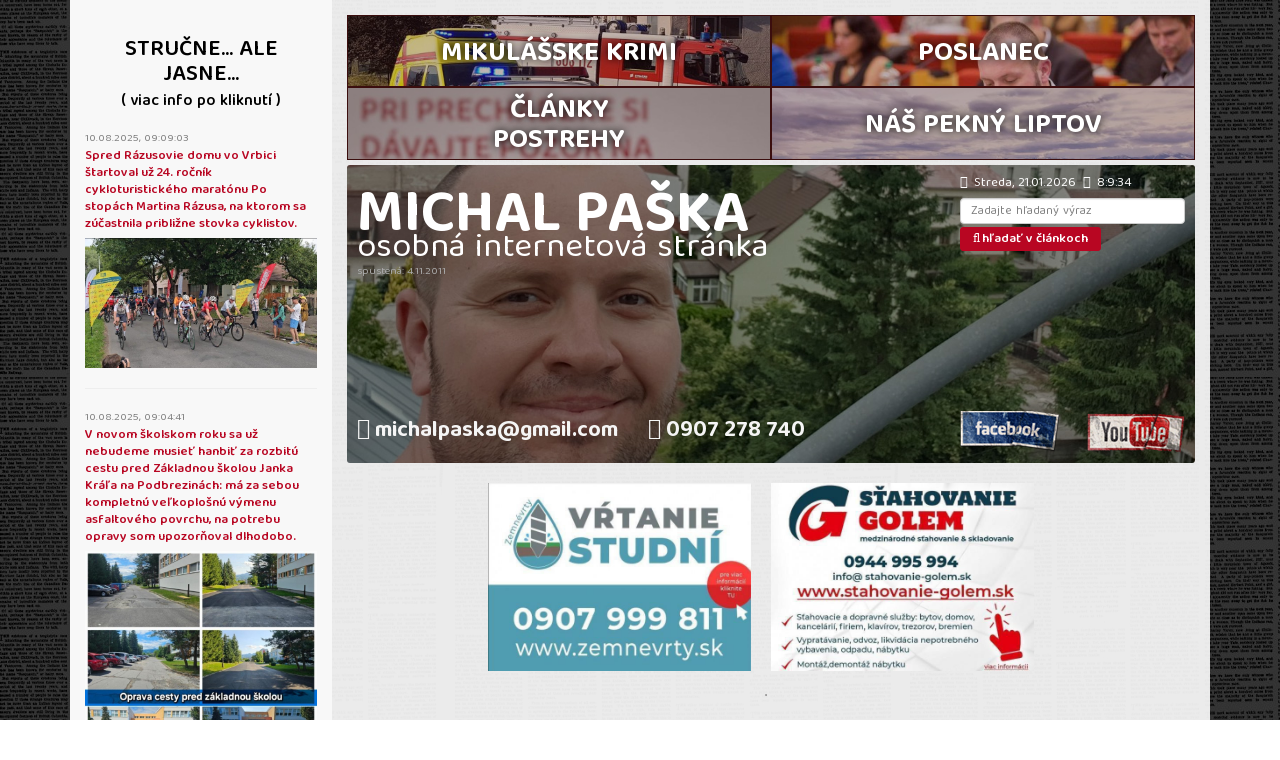

--- FILE ---
content_type: text/html; charset=utf-8
request_url: http://www.michalpaska.sk/clanok/5192-podozriveho-z-vrazdy-policajti-zadrzali
body_size: 5892
content:
<!DOCTYPE html>
<html lang="">

<head>
    <meta http-equiv="Content-Type" content="text/html; charset=utf-8"/>
    <meta http-equiv="Cache-Control" content="no-cache"/>

    <title>Podozrivého z vraždy policajti zadržali</title>

    <meta name="description" content="Mŕtvy 82-ročn&yacute; muž bol n&aacute;jden&yacute; v rodinnom dome, lek&aacute;r pri obhliadke tela nevyl&uacute;čil cudzie zavinenie. "/>
    <meta name="keywords" content=""/>
    <meta name="author" content="Creative Solution"/>
    <meta name="owner" content="Creative Solution"/>
    <meta name="copyright" content="©2019, creative solution"/>
    <meta name="viewport" content="width=device-width, initial-scale=1">

    <meta property="fb:app_id"      content="431136101075864"/>
<meta property="og:url"           content="http://www.michalpaska.sk/clanok/5192-podozriveho-z-vrazdy-policajti-zadrzali" />
<meta property="og:type"          content="website" />
<meta property="og:title"         content="Podozrivého z vraždy policajti zadržali" />
<meta property="og:description"   content="Mŕtvy 82-ročn&yacute; muž bol n&aacute;jden&yacute; v rodinnom dome, lek&aacute;r pri obhliadke tela nevyl&uacute;čil cudzie zavinenie. " />
<meta property="og:image"       content="" />
    <link rel="stylesheet" type="text/css" media="screen,print"
          href="https://www.michalpaska.sk/css/bootstrap.1588059405.css"/>
    <link rel="stylesheet" type="text/css" media="screen,print"
          href="https://www.michalpaska.sk/css/screen.1613803391.css"/>
    <link rel="stylesheet" type="text/css" media="screen,print"
          href="https://www.michalpaska.sk/bower_components/font-awesome/css/font-awesome.1588059404.css"/>
    <link rel="stylesheet" href="https://www.michalpaska.sk/css/wow/css/libs/animate.css">
    <link rel="stylesheet" type="text/css" href="https://www.michalpaska.sk/bower_components/lightgallery/dist/css/lightgallery.css"/>

    <link href="https://fonts.googleapis.com/css?family=Baloo+Tamma+2:400,500,600,700,800&display=swap&subset=latin-ext" rel="stylesheet">

    <link rel="stylesheet" type="text/css" href="https://www.michalpaska.sk/slick/slick.css"/>
    <link rel="stylesheet" type="text/css" href="https://www.michalpaska.sk/slick/slick-theme.css"/>

    <script type="text/javascript" src="https://www.michalpaska.sk/libs/jquery/jquery-1.10.2.min.js"></script>
    <script type="text/javascript" src="https://www.michalpaska.sk/libs/jquery.cycle/jquery.cycle.all.min.js"></script>
    <script type="text/javascript" src="https://www.michalpaska.sk/js/fancybox.init.js"></script>
    <script type="text/javascript" src="https://www.michalpaska.sk/js/script.js"></script>
    <script type="text/javascript" src="https://www.michalpaska.sk/js/lightGallery.js"></script>
    <script src="https://www.michalpaska.sk/css/wow/dist/wow.js"></script>
    <script type="text/javascript" src="https://www.michalpaska.sk/slick/slick.min.js"></script>
    <script type="text/javascript" src="https://www.michalpaska.sk/js/slick_slider.js"></script>
    <script>
        new WOW().init();
    </script>

    <!--[if lt IE 9]>
    <script src="https://www.michalpaska.sk/libs/html5shiv/dist/html5shiv.js"></script>
    <![endif]-->

    <!--[if lt IE 7]>
    <script src="https://www.michalpaska.sk/libs/icon-ie7/lte-ie7.js"></script>
    <![endif]-->

        <!-- Global site tag (gtag.js) - Google Analytics -->
    <script async src="https://www.googletagmanager.com/gtag/js?id=UA-18892608-44"></script>
    <script>
        window.dataLayer = window.dataLayer || [];
        function gtag(){dataLayer.push(arguments);}
        gtag('js', new Date());

        gtag('config', 'UA-18892608-44');
    </script>
</head>

<body>
    


<div class="container">
    <div class="frames">
        <div class='right_frame'>
            
                                <div class="clanok_hlavne_menu_vypis">
        <div class="clanok"><a class="" href='https://www.michalpaska.sk/mikulasske-krimi' title='Mikulášske Krimi'><h2 class="h1">Mikulášske Krimi</h2><div class="clanok_foto" align="center"><img class="img-responsive" src='https://www.michalpaska.sk/photoloader/3246/krimi.jpg/0x0/_600x100' title='krimi.jpg'/>
                                                    </div>
                </a>                </div>
            <div class="clanok"><a class="" href='https://www.michalpaska.sk/poslanec' title='Poslanec'><h2 class="h1">Poslanec</h2><div class="clanok_foto" align="center"><img class="img-responsive" src='https://www.michalpaska.sk/photoloader/3244/poslanec_1.jpg/0x0/_600x100' title='poslanec_1.jpg'/>
                                                    </div>
                </a>                </div>
            <div class="clanok"><a class="" href='https://www.michalpaska.sk/clanky' title='Články<br />postrehy'><h2 class="h1">Články<br />postrehy</h2><div class="clanok_foto" align="center"><img class="img-responsive" src='https://www.michalpaska.sk/photoloader/3323/clanky_nahlad_1.jpg/0x0/_600x100' title='clanky_nahlad_1.jpg'/>
                                                    </div>
                </a>                </div>
            <div class="clanok"><a class="" href='https://www.michalpaska.sk/nas-pekny-liptov' title='Náš pekný Liptov'><h2 class="h1">Náš pekný Liptov</h2><div class="clanok_foto" align="center"><img class="img-responsive" src='https://www.michalpaska.sk/photoloader/3712/liptov.jpg/0x0/_600x100' title='liptov.jpg'/>
                                                    </div>
                </a>                </div>
                    
    </div>
            
            <div class="top_line">
    <div class="logo_vyhladavanie">
        <a class="logo" href="https://www.michalpaska.sk">
    <div class="logo">
                <div class="title">Michal Paška</div>
        <div class="subtitle">osobná internetová stránka</div>
        <small>spustená: 4.11.2011</small>
    </div>
</a>        <div>
            <div class="flex_datum_cas"><span><i class="fa fa-calendar" aria-hidden="true"></i> Streda, 21.01.2026</span><span><i class="fa fa-clock-o" aria-hidden="true"></i> <span id="aktualny_cas">00:00:00</span></span></div>
            <form class="vyhladavanie" method='get' action="https://www.michalpaska.sk/fulltextove-vyhladavanie"><input class="form-control" type="text" name="keyword" placeholder="Zadajte hľadaný výraz"/><button type="submit" class="btn btn-secondary"><i class="fa fa-search" aria-hidden="true"></i>hľadať v článkoch</button></form>        </div>
    </div>
    <div class="kontakt_social">
        <div class="kontakt">
            <a href="mailto:michalpaska@gmail.com"><i class="fa fa-envelope" aria-hidden="true"></i> michalpaska@gmail.com</a>
            <a href="tel://+421907278740"><i class="fa fa-phone" aria-hidden="true"></i> 0907 278 740</a>
        </div>
        <div class="social">
            <a href="https://www.facebook.com/michal.paska.18" target="_blank">
                <img class="img-responsive" src="https://www.michalpaska.sk/images/facebook.png">
            </a>
            <a href="https://www.youtube.com/channel/UCOn3A3OT5F0hfgIN1U-0cCQ/videos?view=0" target="_blank">
                <img class="img-responsive" src="https://www.michalpaska.sk/images/youtube.png">
            </a>
        </div>
    </div>
</div>

            
                        <div class="clanok_view">
    <div class="fotky-slider"><a href='https://www.zemnevrty.sk' target='_blank'><img class="img-responsive" src='https://www.michalpaska.sk/photoloader/4481/studne_2021.jpg/0x0/_600x430' alt='Studne' /></a><a href='https://www.stahovanie-golem.sk/' target='_blank'><img class="img-responsive" src='https://www.michalpaska.sk/photoloader/4482/golem_2021_aktual.jpg/0x0/_600x430' alt='Golem' /></a></div>

    <h1>Podozrivého z vraždy policajti zadržali</h1>
        <div class="small_text"><strong>pridané:</strong> 14.10.2020, 11:51:17 | <strong>počet zobrazení:</strong> 10021</div>
    
    <div><strong><em>Mŕtvy 82-ročn&yacute; muž bol n&aacute;jden&yacute; v rodinnom dome, lek&aacute;r pri obhliadke tela nevyl&uacute;čil cudzie zavinenie.</em></strong></div>

<div>&nbsp;</div>

<div>Preto bol na miesto privolan&yacute; s&uacute;dny znalec. &bdquo;Tento potvrdil bodn&eacute; poranenia. Do niekoľk&yacute;ch hod&iacute;n od ozn&aacute;menia skutku policajti zadržali podozriv&eacute;ho. Pr&iacute;pad prevzal vy&scaron;etrovateľ Krajsk&eacute;ho riaditeľstva Policajn&eacute;ho zboru v Žiline,&ldquo; informovala pol&iacute;cia, ktor&aacute; prisľ&uacute;bila, že k pr&iacute;padu poskytne aj podrobnej&scaron;ie inform&aacute;cie.</div>

<div>&nbsp;</div>

<div>Podľa na&scaron;ich inform&aacute;ci&iacute; do&scaron;lo ku trag&eacute;dii&nbsp;v obci Jamn&iacute;k, kde počas včeraj&scaron;ieho dňa pol&iacute;cia niekoľko hod&iacute;n vykon&aacute;vala v&scaron;etky potrebn&eacute; &uacute;kony ved&uacute;ce k vy&scaron;etreniu pr&iacute;padu.</div>

<div>&nbsp;</div>

<div>
<div><strong><span style="color:#FF0000;">AKTUALIZ&Aacute;CIA: obvinili 15-ročn&eacute;ho mlad&iacute;ka</span></strong></div>

<div>&nbsp;</div>

<div>Pol&iacute;cia dnes informovala, že krajsk&yacute; vy&scaron;etrovateľ zo Žiliny obvinil z obzvl&aacute;&scaron;ť z&aacute;važn&eacute;ho zločinu vraždy 15-ročn&eacute;ho mlad&iacute;ka.</div>

<div>&nbsp;</div>

<div>Podľa zisten&yacute;ch inform&aacute;ci&iacute; mal v nedeľu 11. okt&oacute;bra 2020 popoludn&iacute; vojsť do rodinn&eacute;ho domu v Jamn&iacute;ku v &uacute;mysle z&iacute;skať majetkov&yacute; prospech.&nbsp;Tu mal opakovane do hornej časti tela bodať 82-ročn&eacute;ho d&ocirc;chodcu. Sp&ocirc;sobil mu zranenia, ktor&yacute;m na mieste podľahol. Z miesta mal potom &uacute;točn&iacute;k odcudziť finančn&uacute; hotovosť vo v&yacute;&scaron;ke najmenej 120 eur.&nbsp;</div>

<div>&nbsp;</div>

<div>Na z&aacute;klade operat&iacute;vnych inform&aacute;ci&iacute; policajti podozriv&eacute;ho mlad&iacute;ka zadržali do niekoľk&yacute;ch hod&iacute;n po ozn&aacute;men&iacute; skutku. Vy&scaron;etrovateľ spracoval podnet na n&aacute;vrh na vzatie do v&auml;zby.</div>

<div>&nbsp;</div>

<div><strong><em>(Čl&aacute;nok bol aktualizovan&yacute; 15.10.2020 o 13:30 hod)</em></strong></div>
</div>

<div><img alt="" src="http:///www.michalpaska.sk/web/user_files/policia_14_10_20.jpg" style="width: 100%;" /></div>

<div><em>Foto: Pol&iacute;cia Slovenskej republiky</em></div>


    
    
    </div>
                            <div class="visible-xs left_frame">
                        <h2 class="text-left strucne_nazov">Stručne... ale jasne...</h2>
    <h3 class="strucne_nazov">( viac info po kliknutí )</h3>
    <div class="clanok_left_vypis">
        <div class="clanok"><div class="datum_skupina"><span>10.08.2025, 09:09:03</span></div><div class="clanok_text"><h3><a class="" href='https://www.facebook.com/share/v/15zos5A2PS/' title='Spred Rázusovie domu vo Vrbici štartoval už 24. ročník cykloturistického maratónu Po stopách Martina Rázusa, na ktorom sa zúčastnila približne stovka cyklistov.' target='_blank'>Spred Rázusovie domu vo Vrbici štartoval už 24. ročník cykloturistického maratónu Po stopách Martina Rázusa, na ktorom sa zúčastnila približne stovka cyklistov.</a></h3><div class="text"></div><div class="clanok_foto lightgallery" align="center"><div class="gallery_item gallery_img" href='https://www.michalpaska.sk/photoloader/4514/screenshot_20250809_100546_gallery[1].jpg/720x720'title="Štart 24. ročníka cykloturistického maratónu Po stopách Martina Rázusa."><img class="img-responsive" src="https://www.michalpaska.sk/photoloader/4514/screenshot_20250809_100546_gallery[1].jpg/720x720"alt="Štart 24. ročníka cykloturistického maratónu Po stopách Martina Rázusa."/></div>
                                                    </div>
                    </div>
                </div>
                <hr />
            <div class="clanok"><div class="datum_skupina"><span>10.08.2025, 09:04:41</span></div><div class="clanok_text"><h3><a class="" href='https://www.facebook.com/share/p/16em7kw7MR/' title='V novom školskom roku sa už nebudeme musieť hanbiť za rozbitú cestu pred Základnou školou Janka Kráľa na Podbrezinách: má za sebou kompletnú veľkoplošnú výmenu asfaltového povrchu, na potrebu opravy som upozorňoval dlhodobo.' target='_blank'>V novom školskom roku sa už nebudeme musieť hanbiť za rozbitú cestu pred Základnou školou Janka Kráľa na Podbrezinách: má za sebou kompletnú veľkoplošnú výmenu asfaltového povrchu, na potrebu opravy som upozorňoval dlhodobo.</a></h3><div class="text"></div><div class="clanok_foto lightgallery" align="center"><div class="gallery_item gallery_img" href='https://www.michalpaska.sk/photoloader/4512/screenshot_20250810_090055_gallery[1].jpg/720x720'title="Cesta pred základnou školou prešla kompletnou obnovou."><img class="img-responsive" src="https://www.michalpaska.sk/photoloader/4512/screenshot_20250810_090055_gallery[1].jpg/720x720"alt="Cesta pred základnou školou prešla kompletnou obnovou."/></div>
                                                    </div>
                    </div>
                </div>
                <hr />
            <div class="clanok"><div class="datum_skupina"><span>09.04.2024, 06:46:56</span></div><div class="clanok_text"><h3><a class="" href='https://www.facebook.com/share/p/eddh66KzCTfGBToL/' title='Po sídlisku a meste idem vždy s otvorenými  očami: každý nedostatok, ktorý si všimnem alebo som na neho upozornený, nahlásim.' target='_blank'>Po sídlisku a meste idem vždy s otvorenými  očami: každý nedostatok, ktorý si všimnem alebo som na neho upozornený, nahlásim.</a></h3><div class="text"></div><div class="clanok_foto lightgallery" align="center"><div class="gallery_item gallery_img" href='https://www.michalpaska.sk/photoloader/4484/podnety_34826651.jpg/720x720'title="Nahlásené podnety za prvé tri mesiace tohto roku."><img class="img-responsive" src="https://www.michalpaska.sk/photoloader/4484/podnety_34826651.jpg/720x720"alt="Nahlásené podnety za prvé tri mesiace tohto roku."/></div>
                                                    </div>
                    </div>
                </div>
                <hr />
            <div class="clanok"><div class="datum_skupina"><span>09.04.2024, 06:31:47</span></div><div class="clanok_text"><h3><a class="" href='https://www.facebook.com/share/p/KpFe5GUXm37rkQnX/' title='Oroti "fitku" chýbalo označenie informačnej tabule Domu kultúry a na Priebežnej ulici už tabule boli dosť opotrebované: požiadal som o ich doplnenie a o výmenu.' target='_blank'>Oroti "fitku" chýbalo označenie informačnej tabule Domu kultúry a na Priebežnej ulici už tabule boli dosť opotrebované: požiadal som o ich doplnenie a o výmenu.</a></h3><div class="text"></div><div class="clanok_foto lightgallery" align="center"><div class="gallery_item gallery_img" href='https://www.michalpaska.sk/photoloader/4483/tabule_8069731069721528.jpg/720x720'title="Tabule sú už označené."><img class="img-responsive" src="https://www.michalpaska.sk/photoloader/4483/tabule_8069731069721528.jpg/720x720"alt="Tabule sú už označené."/></div>
                                                    </div>
                    </div>
                </div>
                <hr />
            <div class="clanok"><div class="datum_skupina"><span>29.03.2024, 07:13:16</span></div><div class="clanok_text"><h3><a class="" href='https://www.facebook.com/share/p/tZ8wRR16nAj4k7MA/' title='Priatelia, želám vám príjemné prežitie  veľkonočných sviatkov: prežite ich v kruhu najbližších a nezabúdajte na oddych.' target='_blank'>Priatelia, želám vám príjemné prežitie  veľkonočných sviatkov: prežite ich v kruhu najbližších a nezabúdajte na oddych.</a></h3><div class="text"></div><div class="clanok_foto lightgallery" align="center"><div class="gallery_item gallery_img" href='https://www.michalpaska.sk/photoloader/4477/432934718_8047486528612649_3455646898341455141_n.jpg/720x720'title="Želám vám príjemné prežitie veľkonočných sviatkov."><img class="img-responsive" src="https://www.michalpaska.sk/photoloader/4477/432934718_8047486528612649_3455646898341455141_n.jpg/720x720"alt="Želám vám príjemné prežitie veľkonočných sviatkov."/></div>
                                                    </div>
                    </div>
                </div>
                <hr />
            <div class="clanok"><div class="datum_skupina"><span>29.03.2024, 07:11:00</span></div><div class="clanok_text"><h3><a class="" href='https://www.facebook.com/share/p/gVUDcU2h3bpgsQct/' title='Kvôli bezpečnosti chodcov som požiadal o opravu prepadnutej dlažby na chodníku na Smrečianskej ulici: odstránená bola zároveň nevyužitá dlažba, nahradí ju zeleň. ' target='_blank'>Kvôli bezpečnosti chodcov som požiadal o opravu prepadnutej dlažby na chodníku na Smrečianskej ulici: odstránená bola zároveň nevyužitá dlažba, nahradí ju zeleň. </a></h3><div class="text"></div><div class="clanok_foto lightgallery" align="center"><div class="gallery_item gallery_img" href='https://www.michalpaska.sk/photoloader/4476/432879314_8043523435675625_6625070037674063236_n.jpg/720x720'title="Práce realizovali Verejnoprospešné služby."><img class="img-responsive" src="https://www.michalpaska.sk/photoloader/4476/432879314_8043523435675625_6625070037674063236_n.jpg/720x720"alt="Práce realizovali Verejnoprospešné služby."/></div>
                                                    </div>
                    </div>
                </div>
                <hr />
            <div class="clanok"><div class="datum_skupina"><span>26.03.2024, 16:15:39</span></div><div class="clanok_text"><h3><a class="" href='https://www.facebook.com/share/p/NS7MrYu9B4tkZzD9/' title='Pred bytovým domom na Brezovej ulici už niektoré konáre zasahovali do parkoviska: požiadal som o ich orez, zrealizovali ho Verejnoprospešné služby.' >Pred bytovým domom na Brezovej ulici už niektoré konáre zasahovali do parkoviska: požiadal som o ich orez, zrealizovali ho Verejnoprospešné služby.</a></h3><div class="text"></div><div class="clanok_foto lightgallery" align="center"><div class="gallery_item gallery_img" href='https://www.michalpaska.sk/photoloader/4475/konare_79964873637.jpg/720x720'title="Konáre už nezasahajú do parkoviska."><img class="img-responsive" src="https://www.michalpaska.sk/photoloader/4475/konare_79964873637.jpg/720x720"alt="Konáre už nezasahajú do parkoviska."/></div>
                                                    </div>
                    </div>
                </div>
                <hr />
            <div class="clanok"><div class="datum_skupina"><span>26.03.2024, 16:10:48</span></div><div class="clanok_text"><h3><a class="" href='https://www.facebook.com/share/p/Zzx8BiHC3KBasBnZ/' title='Keď naďabím na väčší neporiadok, pošlem  podnet na jeho odstránenie: aktivační pracovníci (cením si spoluprácu s ich koordinátormi) nahlásené plochy postupne čistia. ' target='_blank'>Keď naďabím na väčší neporiadok, pošlem  podnet na jeho odstránenie: aktivační pracovníci (cením si spoluprácu s ich koordinátormi) nahlásené plochy postupne čistia. </a></h3><div class="text"></div><div class="clanok_foto lightgallery" align="center"><div class="gallery_item gallery_img" href='https://www.michalpaska.sk/photoloader/4474/cistota_7988339831193986.jpg/720x720'title="Neporiadok neznášam..."><img class="img-responsive" src="https://www.michalpaska.sk/photoloader/4474/cistota_7988339831193986.jpg/720x720"alt="Neporiadok neznášam..."/></div>
                                                    </div>
                    </div>
                </div>
                <hr />
            <div class="clanok"><div class="datum_skupina"><span>26.03.2024, 16:07:35</span></div><div class="clanok_text"><h3><a class="" href='https://www.facebook.com/share/p/TrYVnq3favS62MqJ/' title='V uliciach mesta i v regióne si vždy všímam aj stav dopravného značenia: zistené nedostatky nahlasujem správcom komunikácií.' target='_blank'>V uliciach mesta i v regióne si vždy všímam aj stav dopravného značenia: zistené nedostatky nahlasujem správcom komunikácií.</a></h3><div class="text"></div><div class="clanok_foto lightgallery" align="center"><div class="gallery_item gallery_img" href='https://www.michalpaska.sk/photoloader/4473/znacenie_7964434733584496_1.jpg/720x720'title="Pozornosť venujem aj dopravnému značeniu."><img class="img-responsive" src="https://www.michalpaska.sk/photoloader/4473/znacenie_7964434733584496_1.jpg/720x720"alt="Pozornosť venujem aj dopravnému značeniu."/></div>
                                                    </div>
                    </div>
                </div>
                <hr />
            <div class="clanok"><div class="datum_skupina"><span>26.02.2024, 05:09:25</span></div><div class="clanok_text"><h3><a class="" href='https://www.facebook.com/share/v/tXX5SF6LDSZWjL3N/' title='Tri podujatia v jednom dni pripravili v rodnom dome súrodencov Rázusovcov: vernisáž výstavy obrazov Stará Vrbica, očami Jána Húdika, otvorenie výstavy kníh s horskou tematikou a prezentácia knihy Slovenské srdce z Kanady básnika Pavla Datka.' target='_blank'>Tri podujatia v jednom dni pripravili v rodnom dome súrodencov Rázusovcov: vernisáž výstavy obrazov Stará Vrbica, očami Jána Húdika, otvorenie výstavy kníh s horskou tematikou a prezentácia knihy Slovenské srdce z Kanady básnika Pavla Datka.</a></h3><div class="text"></div><div class="clanok_foto lightgallery" align="center"><div class="gallery_item gallery_img" href='https://www.michalpaska.sk/photoloader/4466/vystava_26_2_24.jpg/720x720'title="Tri podujatia v jednom dni zaujali verejnosť."><img class="img-responsive" src="https://www.michalpaska.sk/photoloader/4466/vystava_26_2_24.jpg/720x720"alt="Tri podujatia v jednom dni zaujali verejnosť."/></div>
                                                    </div>
                    </div>
                </div>
                <hr />
                    
    </div>
                </div>
                    </div>

        <div class='left_frame hidden-xs'>
                <h2 class="text-left strucne_nazov">Stručne... ale jasne...</h2>
    <h3 class="strucne_nazov">( viac info po kliknutí )</h3>
    <div class="clanok_left_vypis">
        <div class="clanok"><div class="datum_skupina"><span>10.08.2025, 09:09:03</span></div><div class="clanok_text"><h3><a class="" href='https://www.facebook.com/share/v/15zos5A2PS/' title='Spred Rázusovie domu vo Vrbici štartoval už 24. ročník cykloturistického maratónu Po stopách Martina Rázusa, na ktorom sa zúčastnila približne stovka cyklistov.' target='_blank'>Spred Rázusovie domu vo Vrbici štartoval už 24. ročník cykloturistického maratónu Po stopách Martina Rázusa, na ktorom sa zúčastnila približne stovka cyklistov.</a></h3><div class="text"></div><div class="clanok_foto lightgallery" align="center"><div class="gallery_item gallery_img" href='https://www.michalpaska.sk/photoloader/4514/screenshot_20250809_100546_gallery[1].jpg/720x720'title="Štart 24. ročníka cykloturistického maratónu Po stopách Martina Rázusa."><img class="img-responsive" src="https://www.michalpaska.sk/photoloader/4514/screenshot_20250809_100546_gallery[1].jpg/720x720"alt="Štart 24. ročníka cykloturistického maratónu Po stopách Martina Rázusa."/></div>
                                                    </div>
                    </div>
                </div>
                <hr />
            <div class="clanok"><div class="datum_skupina"><span>10.08.2025, 09:04:41</span></div><div class="clanok_text"><h3><a class="" href='https://www.facebook.com/share/p/16em7kw7MR/' title='V novom školskom roku sa už nebudeme musieť hanbiť za rozbitú cestu pred Základnou školou Janka Kráľa na Podbrezinách: má za sebou kompletnú veľkoplošnú výmenu asfaltového povrchu, na potrebu opravy som upozorňoval dlhodobo.' target='_blank'>V novom školskom roku sa už nebudeme musieť hanbiť za rozbitú cestu pred Základnou školou Janka Kráľa na Podbrezinách: má za sebou kompletnú veľkoplošnú výmenu asfaltového povrchu, na potrebu opravy som upozorňoval dlhodobo.</a></h3><div class="text"></div><div class="clanok_foto lightgallery" align="center"><div class="gallery_item gallery_img" href='https://www.michalpaska.sk/photoloader/4512/screenshot_20250810_090055_gallery[1].jpg/720x720'title="Cesta pred základnou školou prešla kompletnou obnovou."><img class="img-responsive" src="https://www.michalpaska.sk/photoloader/4512/screenshot_20250810_090055_gallery[1].jpg/720x720"alt="Cesta pred základnou školou prešla kompletnou obnovou."/></div>
                                                    </div>
                    </div>
                </div>
                <hr />
            <div class="clanok"><div class="datum_skupina"><span>09.04.2024, 06:46:56</span></div><div class="clanok_text"><h3><a class="" href='https://www.facebook.com/share/p/eddh66KzCTfGBToL/' title='Po sídlisku a meste idem vždy s otvorenými  očami: každý nedostatok, ktorý si všimnem alebo som na neho upozornený, nahlásim.' target='_blank'>Po sídlisku a meste idem vždy s otvorenými  očami: každý nedostatok, ktorý si všimnem alebo som na neho upozornený, nahlásim.</a></h3><div class="text"></div><div class="clanok_foto lightgallery" align="center"><div class="gallery_item gallery_img" href='https://www.michalpaska.sk/photoloader/4484/podnety_34826651.jpg/720x720'title="Nahlásené podnety za prvé tri mesiace tohto roku."><img class="img-responsive" src="https://www.michalpaska.sk/photoloader/4484/podnety_34826651.jpg/720x720"alt="Nahlásené podnety za prvé tri mesiace tohto roku."/></div>
                                                    </div>
                    </div>
                </div>
                <hr />
            <div class="clanok"><div class="datum_skupina"><span>09.04.2024, 06:31:47</span></div><div class="clanok_text"><h3><a class="" href='https://www.facebook.com/share/p/KpFe5GUXm37rkQnX/' title='Oroti "fitku" chýbalo označenie informačnej tabule Domu kultúry a na Priebežnej ulici už tabule boli dosť opotrebované: požiadal som o ich doplnenie a o výmenu.' target='_blank'>Oroti "fitku" chýbalo označenie informačnej tabule Domu kultúry a na Priebežnej ulici už tabule boli dosť opotrebované: požiadal som o ich doplnenie a o výmenu.</a></h3><div class="text"></div><div class="clanok_foto lightgallery" align="center"><div class="gallery_item gallery_img" href='https://www.michalpaska.sk/photoloader/4483/tabule_8069731069721528.jpg/720x720'title="Tabule sú už označené."><img class="img-responsive" src="https://www.michalpaska.sk/photoloader/4483/tabule_8069731069721528.jpg/720x720"alt="Tabule sú už označené."/></div>
                                                    </div>
                    </div>
                </div>
                <hr />
            <div class="clanok"><div class="datum_skupina"><span>29.03.2024, 07:13:16</span></div><div class="clanok_text"><h3><a class="" href='https://www.facebook.com/share/p/tZ8wRR16nAj4k7MA/' title='Priatelia, želám vám príjemné prežitie  veľkonočných sviatkov: prežite ich v kruhu najbližších a nezabúdajte na oddych.' target='_blank'>Priatelia, želám vám príjemné prežitie  veľkonočných sviatkov: prežite ich v kruhu najbližších a nezabúdajte na oddych.</a></h3><div class="text"></div><div class="clanok_foto lightgallery" align="center"><div class="gallery_item gallery_img" href='https://www.michalpaska.sk/photoloader/4477/432934718_8047486528612649_3455646898341455141_n.jpg/720x720'title="Želám vám príjemné prežitie veľkonočných sviatkov."><img class="img-responsive" src="https://www.michalpaska.sk/photoloader/4477/432934718_8047486528612649_3455646898341455141_n.jpg/720x720"alt="Želám vám príjemné prežitie veľkonočných sviatkov."/></div>
                                                    </div>
                    </div>
                </div>
                <hr />
            <div class="clanok"><div class="datum_skupina"><span>29.03.2024, 07:11:00</span></div><div class="clanok_text"><h3><a class="" href='https://www.facebook.com/share/p/gVUDcU2h3bpgsQct/' title='Kvôli bezpečnosti chodcov som požiadal o opravu prepadnutej dlažby na chodníku na Smrečianskej ulici: odstránená bola zároveň nevyužitá dlažba, nahradí ju zeleň. ' target='_blank'>Kvôli bezpečnosti chodcov som požiadal o opravu prepadnutej dlažby na chodníku na Smrečianskej ulici: odstránená bola zároveň nevyužitá dlažba, nahradí ju zeleň. </a></h3><div class="text"></div><div class="clanok_foto lightgallery" align="center"><div class="gallery_item gallery_img" href='https://www.michalpaska.sk/photoloader/4476/432879314_8043523435675625_6625070037674063236_n.jpg/720x720'title="Práce realizovali Verejnoprospešné služby."><img class="img-responsive" src="https://www.michalpaska.sk/photoloader/4476/432879314_8043523435675625_6625070037674063236_n.jpg/720x720"alt="Práce realizovali Verejnoprospešné služby."/></div>
                                                    </div>
                    </div>
                </div>
                <hr />
            <div class="clanok"><div class="datum_skupina"><span>26.03.2024, 16:15:39</span></div><div class="clanok_text"><h3><a class="" href='https://www.facebook.com/share/p/NS7MrYu9B4tkZzD9/' title='Pred bytovým domom na Brezovej ulici už niektoré konáre zasahovali do parkoviska: požiadal som o ich orez, zrealizovali ho Verejnoprospešné služby.' >Pred bytovým domom na Brezovej ulici už niektoré konáre zasahovali do parkoviska: požiadal som o ich orez, zrealizovali ho Verejnoprospešné služby.</a></h3><div class="text"></div><div class="clanok_foto lightgallery" align="center"><div class="gallery_item gallery_img" href='https://www.michalpaska.sk/photoloader/4475/konare_79964873637.jpg/720x720'title="Konáre už nezasahajú do parkoviska."><img class="img-responsive" src="https://www.michalpaska.sk/photoloader/4475/konare_79964873637.jpg/720x720"alt="Konáre už nezasahajú do parkoviska."/></div>
                                                    </div>
                    </div>
                </div>
                <hr />
            <div class="clanok"><div class="datum_skupina"><span>26.03.2024, 16:10:48</span></div><div class="clanok_text"><h3><a class="" href='https://www.facebook.com/share/p/Zzx8BiHC3KBasBnZ/' title='Keď naďabím na väčší neporiadok, pošlem  podnet na jeho odstránenie: aktivační pracovníci (cením si spoluprácu s ich koordinátormi) nahlásené plochy postupne čistia. ' target='_blank'>Keď naďabím na väčší neporiadok, pošlem  podnet na jeho odstránenie: aktivační pracovníci (cením si spoluprácu s ich koordinátormi) nahlásené plochy postupne čistia. </a></h3><div class="text"></div><div class="clanok_foto lightgallery" align="center"><div class="gallery_item gallery_img" href='https://www.michalpaska.sk/photoloader/4474/cistota_7988339831193986.jpg/720x720'title="Neporiadok neznášam..."><img class="img-responsive" src="https://www.michalpaska.sk/photoloader/4474/cistota_7988339831193986.jpg/720x720"alt="Neporiadok neznášam..."/></div>
                                                    </div>
                    </div>
                </div>
                <hr />
            <div class="clanok"><div class="datum_skupina"><span>26.03.2024, 16:07:35</span></div><div class="clanok_text"><h3><a class="" href='https://www.facebook.com/share/p/TrYVnq3favS62MqJ/' title='V uliciach mesta i v regióne si vždy všímam aj stav dopravného značenia: zistené nedostatky nahlasujem správcom komunikácií.' target='_blank'>V uliciach mesta i v regióne si vždy všímam aj stav dopravného značenia: zistené nedostatky nahlasujem správcom komunikácií.</a></h3><div class="text"></div><div class="clanok_foto lightgallery" align="center"><div class="gallery_item gallery_img" href='https://www.michalpaska.sk/photoloader/4473/znacenie_7964434733584496_1.jpg/720x720'title="Pozornosť venujem aj dopravnému značeniu."><img class="img-responsive" src="https://www.michalpaska.sk/photoloader/4473/znacenie_7964434733584496_1.jpg/720x720"alt="Pozornosť venujem aj dopravnému značeniu."/></div>
                                                    </div>
                    </div>
                </div>
                <hr />
            <div class="clanok"><div class="datum_skupina"><span>26.02.2024, 05:09:25</span></div><div class="clanok_text"><h3><a class="" href='https://www.facebook.com/share/v/tXX5SF6LDSZWjL3N/' title='Tri podujatia v jednom dni pripravili v rodnom dome súrodencov Rázusovcov: vernisáž výstavy obrazov Stará Vrbica, očami Jána Húdika, otvorenie výstavy kníh s horskou tematikou a prezentácia knihy Slovenské srdce z Kanady básnika Pavla Datka.' target='_blank'>Tri podujatia v jednom dni pripravili v rodnom dome súrodencov Rázusovcov: vernisáž výstavy obrazov Stará Vrbica, očami Jána Húdika, otvorenie výstavy kníh s horskou tematikou a prezentácia knihy Slovenské srdce z Kanady básnika Pavla Datka.</a></h3><div class="text"></div><div class="clanok_foto lightgallery" align="center"><div class="gallery_item gallery_img" href='https://www.michalpaska.sk/photoloader/4466/vystava_26_2_24.jpg/720x720'title="Tri podujatia v jednom dni zaujali verejnosť."><img class="img-responsive" src="https://www.michalpaska.sk/photoloader/4466/vystava_26_2_24.jpg/720x720"alt="Tri podujatia v jednom dni zaujali verejnosť."/></div>
                                                    </div>
                    </div>
                </div>
                <hr />
                    
    </div>
        </div>
    </div>
</div>
<a href="#" class="scrollToTop"><i class="fa fa-angle-up" aria-hidden="true"></i></a>

<footer>
    <div class="container">
    <div class="contact">
    <p>Michal Paška, <a href="tel://+421907278740">0907 278 740</a>, <a href="mailto:michalpaska@gmail.com">michalpaska@gmail.com</a></p>
</div>

    <ul class="footer-menu"><li><a href="https://www.michalpaska.sk">Úvod</a></li><li class='poslanec' ><a href='https://www.michalpaska.sk/poslanec' >Poslanec</a></li><li class='mikulasske_krimi' ><a href='https://www.michalpaska.sk/mikulasske-krimi' >Mikulášske Krimi</a></li><li class='clanky_postrehy' ><a href='https://www.michalpaska.sk/clanky-postrehy' >Články, postrehy</a></li><li class='nas_pekny_liptov' ><a href='https://www.michalpaska.sk/nas-pekny-liptov' >Náš pekný Liptov</a></li></ul>
    <div class="created">
    © 2020, created by <a href="https://csweb.sk/" target="_blank">creative solution</a>
</div>
</div>

</footer>

<script src='https://www.michalpaska.sk/bower_components/bootstrap-sass/assets/javascripts/bootstrap.js'></script>
<script type="text/javascript"
        src="https://www.michalpaska.sk/bower_components/lightgallery/dist/js/lightgallery.min.js"></script>
</body>
</html>

--- FILE ---
content_type: text/css
request_url: https://www.michalpaska.sk/css/screen.1613803391.css
body_size: 4377
content:
@charset "UTF-8";
.nodisplay {
  display: none; }

.alert i {
  font-size: 1.5em;
  margin-right: .5em;
  display: inline-block;
  vertical-align: middle; }
.alert span {
  display: inline-block;
  vertical-align: middle; }

.margin-bottom {
  margin-bottom: 20px; }

.vmiddle {
  vertical-align: middle; }

.inline {
  display: inline-block; }

header .top {
  position: relative; }
  header .top .title {
    margin-bottom: 150px;
    margin-top: 110px; }
    header .top .title h1 {
      color: white;
      line-height: 45px;
      font-size: 35px; }
      @media (max-width: 345px) {
        header .top .title h1 {
          font-size: 25px; } }
      header .top .title h1 span {
        font-weight: 100;
        font-size: 30px; }
        @media (max-width: 345px) {
          header .top .title h1 span {
            font-size: 20px;
            line-height: 35px; } }
  header .top .flex_top {
    display: flex;
    justify-content: space-between; }
    @media (max-width: 767px) {
      header .top .flex_top {
        display: block; } }

div.logo {
  position: absolute;
  top: 0px; }
  @media (max-width: 767px) {
    div.logo {
      position: unset; } }
  div.logo .title {
    font-weight: bold;
    font-size: 60px;
    text-transform: uppercase; }
    @media (max-width: 991px) {
      div.logo .title {
        font-size: 43px; } }
    @media (max-width: 767px) {
      div.logo .title {
        font-size: 35px;
        text-align: center; } }
  div.logo .subtitle {
    font-size: 34px;
    margin-top: -35px;
    margin-bottom: -10px; }
    @media (max-width: 991px) {
      div.logo .subtitle {
        font-size: 24px;
        margin-top: -22px; } }
    @media (max-width: 767px) {
      div.logo .subtitle {
        font-size: 20px;
        margin-top: -15px;
        text-align: center;
        margin-bottom: -5px; } }
  div.logo small {
    color: darkgray; }

.podmenu {
  margin-top: 25px;
  display: inline-block; }
  @media (max-width: 767px) {
    .podmenu {
      margin-top: 0;
      display: block;
      padding: 15px; } }
  .podmenu a {
    font-size: 16px;
    font-weight: 600; }
    .podmenu a.selected, .podmenu a:hover, .podmenu a:focus {
      background-color: #b80622;
      border-radius: 3px;
      color: white; }
  .podmenu .navbar-nav li a {
    padding-top: 5px;
    padding-bottom: 2px; }
  .podmenu .nav li a:hover, .podmenu .nav li a:focus {
    background-color: #95051c; }

.btn {
  font-family: "Baloo Tamma 2", cursive, "Open Sans", sans-serif;
  border-radius: 3px;
  font-size: 13px; }

.btn-dark {
  color: white;
  background-color: #232323;
  border-color: #232323; }
  .btn-dark:focus, .btn-dark.focus {
    color: white;
    background-color: #0a0a0a;
    border-color: black; }
  .btn-dark:hover {
    color: white;
    background-color: #0a0a0a;
    border-color: #040404; }
  .btn-dark:active, .btn-dark.active, .open > .btn-dark.dropdown-toggle {
    color: white;
    background-color: #0a0a0a;
    border-color: #040404; }
    .btn-dark:active:hover, .btn-dark:active:focus, .btn-dark:active.focus, .btn-dark.active:hover, .btn-dark.active:focus, .btn-dark.active.focus, .open > .btn-dark.dropdown-toggle:hover, .open > .btn-dark.dropdown-toggle:focus, .open > .btn-dark.dropdown-toggle.focus {
      color: white;
      background-color: black;
      border-color: black; }
  .btn-dark:active, .btn-dark.active, .open > .btn-dark.dropdown-toggle {
    background-image: none; }
  .btn-dark.disabled:hover, .btn-dark.disabled:focus, .btn-dark.disabled.focus, .btn-dark[disabled]:hover, .btn-dark[disabled]:focus, .btn-dark[disabled].focus, fieldset[disabled] .btn-dark:hover, fieldset[disabled] .btn-dark:focus, fieldset[disabled] .btn-dark.focus {
    background-color: #232323;
    border-color: #232323; }
  .btn-dark .badge {
    color: #232323;
    background-color: white; }

.btn-secondary {
  color: white;
  background-color: #b80622;
  border-color: #b80622;
  font-weight: 600;
  padding-top: 3px;
  padding-bottom: 1px;
  margin-top: 3px; }
  .btn-secondary:focus, .btn-secondary.focus {
    color: white;
    background-color: #870419;
    border-color: #3d020b; }
  .btn-secondary:hover {
    color: white;
    background-color: #870419;
    border-color: #7d0417; }
  .btn-secondary:active, .btn-secondary.active, .open > .btn-secondary.dropdown-toggle {
    color: white;
    background-color: #870419;
    border-color: #7d0417; }
    .btn-secondary:active:hover, .btn-secondary:active:focus, .btn-secondary:active.focus, .btn-secondary.active:hover, .btn-secondary.active:focus, .btn-secondary.active.focus, .open > .btn-secondary.dropdown-toggle:hover, .open > .btn-secondary.dropdown-toggle:focus, .open > .btn-secondary.dropdown-toggle.focus {
      color: white;
      background-color: #640312;
      border-color: #3d020b; }
  .btn-secondary:active, .btn-secondary.active, .open > .btn-secondary.dropdown-toggle {
    background-image: none; }
  .btn-secondary.disabled:hover, .btn-secondary.disabled:focus, .btn-secondary.disabled.focus, .btn-secondary[disabled]:hover, .btn-secondary[disabled]:focus, .btn-secondary[disabled].focus, fieldset[disabled] .btn-secondary:hover, fieldset[disabled] .btn-secondary:focus, fieldset[disabled] .btn-secondary.focus {
    background-color: #b80622;
    border-color: #b80622; }
  .btn-secondary .badge {
    color: #b80622;
    background-color: white; }

.banner {
  position: relative; }
  .banner .banner-strip-layout {
    position: absolute;
    bottom: 0;
    right: 0;
    z-index: 10;
    width: 45%;
    height: 50px; }
    .banner .banner-strip-layout .banner-strip {
      width: calc(100% - 15px);
      height: inherit;
      background-color: white;
      float: right; }
    .banner .banner-strip-layout .banner-arrow {
      position: absolute;
      left: 0;
      top: 0;
      width: 0;
      height: 0;
      border-top: 50px solid transparent;
      border-bottom: 0px solid transparent;
      border-right: 15px solid white;
      z-index: 2; }
  .banner .carousel-indicators li {
    border-radius: 0;
    border-color: rgba(255, 255, 255, 0.75); }
    .banner .carousel-indicators li.active {
      border-color: white;
      margin: 1px;
      width: 10px;
      height: 10px;
      background: #232323; }
  .banner .carousel-inner .item .autor {
    position: absolute;
    bottom: 10px;
    right: 20px;
    color: white; }
  .banner .carousel-inner > .item > img {
    margin: 0 auto; }

.carousel-control .fa {
  position: absolute;
  top: 40%; }
.carousel-control .fa-angle-left {
  left: 50px; }
.carousel-control .fa-angle-left {
  right: 50px; }

@media (max-width: 767px) {
  .banner .banner-strip-layout {
    height: 30px; }
    .banner .banner-strip-layout .banner-arrow {
      border-top: 30px solid transparent; }
    .banner .banner-strip-layout .banner-strip {
      width: calc(100% - 14.5px); }
  .banner .carousel-inner .item .autor {
    position: absolute;
    bottom: 6px;
    right: 10px;
    color: white; }

  .carousel-control .fa {
    position: absolute;
    top: 30%;
    font-size: 40px; }
  .carousel-control .fa-angle-left {
    left: 20px; }
  .carousel-control .fa-angle-left {
    right: 20px; } }
h1, .h1 {
  margin: 25px 0 5px 0;
  text-transform: uppercase;
  color: #b80622;
  font-weight: 600;
  font-size: 30px;
  text-align: left; }
  @media (max-width: 767px) {
    h1, .h1 {
      font-size: 30px; } }

h2, .h2 {
  margin-top: 1em;
  text-transform: uppercase;
  font-weight: 600; }
  h2 a, .h2 a {
    color: #b80622; }
    h2 a:hover, .h2 a:hover {
      color: #870419; }

h3 {
  margin-top: 0;
  color: #b80622;
  font-weight: 600;
  line-height: 17px; }
  h3 a {
    color: #b80622; }
    h3 a:hover {
      color: #870419; }

.lightgallery {
  margin-top: 30px; }
  .lightgallery .gallery_item {
    cursor: pointer;
    margin-bottom: 5px; }
  .lightgallery .col-sm-4 {
    padding-left: 3px;
    padding-right: 3px; }

.clanok_left_vypis .clanok {
  text-align: left;
  margin-bottom: 15px; }
  .clanok_left_vypis .clanok .text {
    margin-bottom: 5px; }
  .clanok_left_vypis .clanok .datum_skupina > span {
    font-size: 11px;
    color: #808080; }
  .clanok_left_vypis .clanok h3 {
    font-size: 1em;
    margin-bottom: 3px; }
.clanok_left_vypis .lightgallery {
  margin-top: 0; }

h2.strucne_nazov {
  font-size: 1.76rem;
  text-align: center; }

h3.strucne_nazov {
  color: #000000;
  margin-top: -5px;
  font-size: 1.2rem;
  margin-bottom: 20px;
  text-align: center; }

.clanok_vypis {
  display: flex;
  flex-wrap: wrap; }
  .clanok_vypis .clanok {
    width: 50%; }
    @media (max-width: 991px) {
      .clanok_vypis .clanok {
        width: 100%; } }
  .clanok_vypis h3 {
    text-align: left;
    margin-top: 30px;
    margin-bottom: 2px;
    font-size: 1.4em;
    font-weight: 600; }
  .clanok_vypis h3 > a {
    color: #232323; }
    .clanok_vypis h3 > a:hover, .clanok_vypis h3 > a:focus {
      color: black; }
  .clanok_vypis .clanok_foto {
    float: left;
    margin-right: 5px;
    margin-bottom: 5px;
    width: 115px; }
  .clanok_vypis .clanok_text {
    text-align: left; }

.clanok_hlavne_menu_vypis {
  display: flex;
  flex-wrap: wrap;
  margin-bottom: 5px; }
  .clanok_hlavne_menu_vypis .clanok {
    position: relative;
    width: 50%;
    background-color: #3b0e0e; }
    .clanok_hlavne_menu_vypis .clanok:hover img {
      opacity: 1; }
    .clanok_hlavne_menu_vypis .clanok img {
      opacity: .7;
      transition: opacity .5s ease-out;
      padding: 1px; }
    @media (max-width: 767px) {
      .clanok_hlavne_menu_vypis .clanok {
        width: 100%; } }
    .clanok_hlavne_menu_vypis .clanok a {
      display: flex;
      align-items: center;
      justify-content: center; }
    .clanok_hlavne_menu_vypis .clanok h2, .clanok_hlavne_menu_vypis .clanok .h1 {
      position: absolute;
      margin: 0;
      color: white;
      font-weight: 700;
      text-shadow: 0px 0px 10px black;
      text-align: center;
      z-index: 2;
      padding-top: 7px;
      font-size: 28px; }
      @media (max-width: 991px) {
        .clanok_hlavne_menu_vypis .clanok h2, .clanok_hlavne_menu_vypis .clanok .h1 {
          font-size: 20px; } }
      @media (max-width: 767px) {
        .clanok_hlavne_menu_vypis .clanok h2, .clanok_hlavne_menu_vypis .clanok .h1 {
          font-size: 25px; } }
      @media (max-width: 425px) {
        .clanok_hlavne_menu_vypis .clanok h2, .clanok_hlavne_menu_vypis .clanok .h1 {
          font-size: 18px; } }

.clanok_view img {
  display: block;
  margin: 15px auto; }
.clanok_view .small_text {
  margin-bottom: 30px; }
.clanok_view .youtube_video {
  margin: 30px 0; }
  @media (max-width: 991px) {
    .clanok_view .youtube_video iframe {
      width: 100%; } }

.clanok_najcitanejsie_vypis .clanok {
  display: flex;
  justify-content: flex-start;
  align-items: center;
  margin-bottom: 15px; }
  .clanok_najcitanejsie_vypis .clanok h3 {
    text-align: left;
    margin-bottom: 3px; }
  .clanok_najcitanejsie_vypis .clanok .clanok_foto {
    min-width: 70px;
    width: 70px;
    margin-right: 10px; }

ul.subory_vypis {
  list-style: none;
  padding: 0; }
  ul.subory_vypis li a {
    display: inline-block;
    padding: 0 0 0 25px;
    line-height: 25px;
    background-repeat: no-repeat;
    background-position: left top;
    background-size: 20px 20px; }
    ul.subory_vypis li a.doc {
      background-image: url("../images/icon/doc.png"); }
    ul.subory_vypis li a.eml {
      background-image: url("../images/icon/eml.png"); }
    ul.subory_vypis li a.eps {
      background-image: url("../images/icon/eps.png"); }
    ul.subory_vypis li a.htm {
      background-image: url("../images/icon/htm.png"); }
    ul.subory_vypis li a.jpeg {
      background-image: url("../images/icon/jpeg.png"); }
    ul.subory_vypis li a.jpg {
      background-image: url("../images/icon/jpg.png"); }
    ul.subory_vypis li a.msg {
      background-image: url("../images/icon/msg.png"); }
    ul.subory_vypis li a.pdf {
      background-image: url("../images/icon/pdf.png"); }
    ul.subory_vypis li a.png {
      background-image: url("../images/icon/png.png"); }
    ul.subory_vypis li a.pst {
      background-image: url("../images/icon/pst.png"); }
    ul.subory_vypis li a.rar {
      background-image: url("../images/icon/rar.png"); }
    ul.subory_vypis li a.tif {
      background-image: url("../images/icon/tif.png"); }
    ul.subory_vypis li a.xls {
      background-image: url("../images/icon/xls.png"); }
    ul.subory_vypis li a.zip {
      background-image: url("../images/icon/zip.png"); }

footer {
  background-color: #000000;
  padding-top: 30px;
  font-size: 10px;
  text-align: center;
  color: #808080; }
  footer .contact {
    margin-bottom: 20px; }
  footer a {
    color: #808080; }
    footer a:hover {
      color: #808080;
      text-decoration: underline; }
  footer .created {
    padding: 10px 0;
    text-align: center;
    font-size: 12px;
    color: #808080; }
  footer .footer-menu {
    padding: 0; }
    @media (max-width: 767px) {
      footer .footer-menu {
        text-align: center;
        margin-top: 20px; } }
    footer .footer-menu li {
      display: inline-block;
      margin: 0px 5px; }
      footer .footer-menu li:after {
        content: "|";
        margin-left: 10px; }
      footer .footer-menu li:last-child:after {
        content: none; }
      footer .footer-menu li a {
        background-color: transparent; }
        footer .footer-menu li a:hover, footer .footer-menu li a:focus {
          background-color: transparent;
          text-decoration: underline; }

.strany {
  color: #808080;
  font-size: 10px;
  margin-top: 45px; }
  .strany .paginator {
    color: #000000;
    font-size: 14px;
    margin-top: 5px; }
    .strany .paginator a {
      margin: 0 5px; }

.forum {
  margin-top: 45px; }
  .forum img {
    max-width: 100%; }
  .forum .podnet {
    margin-bottom: 30px;
    background-color: white;
    border-bottom-left-radius: 3px;
    border-bottom-right-radius: 3px; }
    .forum .podnet .podnet_top_line {
      padding: 3px 5px;
      padding-top: 5px;
      color: white;
      border-top-left-radius: 3px;
      border-top-right-radius: 3px;
      display: flex;
      justify-content: space-between; }
    .forum .podnet .text {
      padding: 5px; }
    .forum .podnet .otazka .podnet_top_line {
      background-color: #b80622; }
    .forum .podnet .odpoved {
      padding: 20px; }
      .forum .podnet .odpoved .podnet_top_line {
        background-color: #404040; }
  .forum .lightgallery {
    padding: 15px; }
    .forum .lightgallery .gallery_item {
      width: 50%;
      margin: 0 auto; }
      @media (max-width: 767px) {
        .forum .lightgallery .gallery_item {
          width: 100%; } }

/* ************************************************* HTML */
html, body {
  font-family: "Baloo Tamma 2", cursive, "Open Sans", sans-serif;
  background-image: url("../images/back.jpg");
  font-size: 13px; }
  html h1, html h2, html h3, body h1, body h2, body h3 {
    font-family: "Baloo Tamma 2", cursive, "Open Sans", sans-serif; }
  @media print {
    html a[href]:after, body a[href]:after {
      content: none !important; } }
  html p, body p {
    font-size: 13px; }
    html p:last-child, body p:last-child {
      margin: 0; }

a {
  color: #b80622; }
  a:hover, a:focus {
    text-decoration: none;
    color: #9f051d; }

ul {
  list-style-type: square;
  font-size: 13px; }

.scrollToTop {
  width: 60px;
  height: 60px;
  text-align: center;
  background: #000000;
  position: fixed;
  bottom: 40px;
  right: 40px;
  display: none;
  z-index: 1200;
  opacity: .4;
  border-radius: 0px; }
  .scrollToTop i {
    color: white;
    font-size: 55px;
    margin: auto; }
  .scrollToTop:hover {
    opacity: 0.6; }

@media (max-width: 767px) {
  .scrollToTop {
    width: 50px;
    height: 50px;
    bottom: 20px;
    right: 20px; }
    .scrollToTop i {
      font-size: 43px; } }
.frames {
  display: flex;
  flex-direction: row-reverse; }
  @media (max-width: 767px) {
    .frames {
      flex-direction: column; } }
  .frames > div {
    padding: 15px; }
  .frames .left_frame {
    width: 23%;
    background-color: #f8f8f8; }
    @media (max-width: 767px) {
      .frames .left_frame {
        width: 100%;
        padding: 15px;
        padding-top: 5px;
        margin-top: 15px; } }
  .frames .right_frame {
    width: 77%;
    background-color: rgba(255, 255, 255, 0.9); }
    @media (max-width: 767px) {
      .frames .right_frame {
        width: 100%; } }

.input-box {
  margin-bottom: 10px;
  margin-top: 10px;
  height: 26px;
  -webkit-box-shadow: none;
  box-shadow: none; }

.form-control {
  padding: 0 10px;
  padding-top: 2px;
  font-size: 12px;
  color: #232323;
  height: 26px; }
  .form-control:focus, .form-control:hover {
    border-color: #acacac;
    box-shadow: none; }
  .form-control::-webkit-input-placeholder {
    /* Chrome/Opera/Safari */
    color: #CCCCCC; }
  .form-control::-moz-placeholder {
    /* Firefox 19+ */
    color: #CCCCCC; }
  .form-control:-ms-input-placeholder {
    /* IE 10+ */
    color: #CCCCCC; }
  .form-control:-moz-placeholder {
    /* Firefox 18- */
    color: #CCCCCC; }

label {
  font-size: 12px;
  font-weight: inherit; }

textarea {
  margin: 10px 0;
  border-radius: 0;
  box-shadow: none; }

textarea::-webkit-input-placeholder {
  color: #CCCCCC; }

textarea:-moz-placeholder {
  /* Firefox 18- */
  color: #CCCCCC; }

textarea::-moz-placeholder {
  /* Firefox 19+ */
  color: #CCCCCC; }

textarea:-ms-input-placeholder {
  color: #CCCCCC; }

.kontakt_social {
  display: flex;
  justify-content: space-between;
  align-items: center;
  margin-top: 160px; }
  @media (max-width: 767px) {
    .kontakt_social {
      margin-top: 15px;
      flex-direction: column;
      margin-top: 100px; } }
  .kontakt_social a {
    float: left; }
  @media (max-width: 767px) {
    .kontakt_social .kontakt {
      margin-bottom: 15px; } }
  .kontakt_social .kontakt a {
    font-size: 22px;
    font-weight: bold;
    color: whitesmoke; }
    @media (max-width: 767px) {
      .kontakt_social .kontakt a {
        font-size: 18px;
        width: 100%;
        text-align: center; } }
    @media (max-width: 335px) {
      .kontakt_social .kontakt a {
        font-size: 12px; } }
    .kontakt_social .kontakt a:first-child {
      margin-right: 30px; }
      @media (max-width: 767px) {
        .kontakt_social .kontakt a:first-child {
          margin-right: 0; } }

.small_text {
  color: #808080;
  font-size: 11px;
  text-align: left;
  margin-bottom: 3px; }

.logo_vyhladavanie {
  display: flex;
  align-items: center;
  justify-content: space-between;
  position: relative; }
  @media (max-width: 767px) {
    .logo_vyhladavanie {
      flex-direction: column; } }
  .logo_vyhladavanie .flex_datum_cas {
    display: flex;
    width: 225px; }
    @media (max-width: 991px) {
      .logo_vyhladavanie .flex_datum_cas {
        flex-direction: column;
        width: 195px; } }
    @media (max-width: 767px) {
      .logo_vyhladavanie .flex_datum_cas {
        display: block;
        margin-top: 10px; } }
  .logo_vyhladavanie i {
    margin-right: 2px; }
    .logo_vyhladavanie i.fa-clock-o {
      margin-left: 7px; }
      @media (max-width: 991px) {
        .logo_vyhladavanie i.fa-clock-o {
          margin-left: 0; } }
      @media (max-width: 767px) {
        .logo_vyhladavanie i.fa-clock-o {
          margin-left: 7px; } }

.top_line {
  background-image: url("../images/uvod_kontakty.jpg");
  background-color: #000000;
  background-position: 0% 54%;
  background-size: cover;
  color: white;
  padding: 10px;
  margin-bottom: 5px;
  border-radius: 3px; }
  @media (max-width: 767px) {
    .top_line {
      background-image: url("../images/uvod_kontakty_xs.jpg"); } }
  .top_line a {
    color: white; }
    .top_line a:first-child {
      margin-right: 25px; }
      @media (max-width: 1199px) {
        .top_line a:first-child {
          margin-right: 0; } }

.vyhladavanie {
  margin-top: 5px; }
  .vyhladavanie input::placeholder {
    color: #808080; }
  @media (max-width: 767px) {
    .vyhladavanie button {
      margin-left: 25px; } }

.napiste_mi_holder {
  margin-bottom: 1em;
  width: 36%;
  font-size: 13px;
  float: right;
  background-color: rgba(220, 220, 220, 0.5);
  padding: 15px;
  margin-left: 10px; }
  .napiste_mi_holder h2 {
    margin-top: 0; }

h2.zaujalo_najviac {
  margin-top: 35px; }

.gainsboro {
  border-color: rgba(220, 220, 220, 0.8);
  color: gainsboro; }

.control-fileupload {
  display: block;
  border: 1px solid #d6d7d6;
  background: #FFF;
  border-radius: 3px;
  width: 100%;
  height: 26px;
  padding: 4px 10px 0px 10px;
  overflow: hidden;
  position: relative;
  color: #232323;
  /* File upload button */ }
  .control-fileupload:before, .control-fileupload input, .control-fileupload label {
    cursor: pointer !important; }
  .control-fileupload:before {
    /* inherit from boostrap btn styles */
    padding: 3px 5px 0px 5px;
    margin-bottom: 0;
    font-size: 13px;
    color: white;
    text-align: center;
    vertical-align: middle;
    cursor: pointer;
    background-color: #808080;
    border: 1px solid #d7d7d7;
    font-weight: bold;
    content: 'Prechádzať';
    display: block;
    position: absolute;
    z-index: 1;
    top: 0px;
    right: 0px;
    border-radius: 3px; }
  .control-fileupload:hover:before, .control-fileupload:focus:before {
    background-color: #232323; }

input[type=file] {
  display: block !important;
  right: 1px;
  top: 1px;
  height: 26px;
  opacity: 0;
  width: 100%;
  background: none;
  position: absolute;
  overflow: hidden;
  z-index: 2; }

.fotky-slider .slick-slide {
  margin-right: 20px; }

/*# sourceMappingURL=screen.css.map */


--- FILE ---
content_type: application/javascript
request_url: https://www.michalpaska.sk/js/slick_slider.js
body_size: 175
content:
$(document).ready(function(){
    $('.fotky-slider').slick({
        slidesToShow: 3,
        slidesToScroll: 1,
        autoplay: true,
        autoplaySpeed: 3000,
        speed: 1000,
        // fade: true,
        // cssEase: 'linear',
        dots: true
    });
});

--- FILE ---
content_type: application/javascript
request_url: https://www.michalpaska.sk/js/script.js
body_size: 485
content:
$(document).ready(function () {
    getAktualnyCas();
    setInterval(getAktualnyCas,1000);

    //Check to see if the window is top if not then display button
    $(window).scroll(function () {
        if ($(this).scrollTop() > 100) {
            $('.scrollToTop').fadeIn();
        } else {
            $('.scrollToTop').fadeOut();
        }
    });

    //Click event to scroll to top
    $('.scrollToTop').click(function () {
        $('html, body').animate({scrollTop: 0}, 800);
        return false;
    });

    $("#submit_form").click(function () {
       mailAjax();
    });

    $(".gallery_img").wrap('<div class="lightgallery"></div>');
});


function scrollToAnchor(aid) {
    var aTag = $("div." + aid + "");
    $('html,body').animate({scrollTop: aTag.offset().top}, 1500);
}

function getAktualnyCas() {
    var d = new Date();
    var s = d.getSeconds();
    $('#aktualny_cas').html(d.getHours()+":"+d.getMinutes()+":"+(s>=10?s:"0"+s));
}

--- FILE ---
content_type: application/javascript
request_url: https://www.michalpaska.sk/js/lightGallery.js
body_size: 128
content:
$(document).ready(function() {
    $(".lightgallery").lightGallery({
        selector: '.gallery_item',
        download: false
    });
});